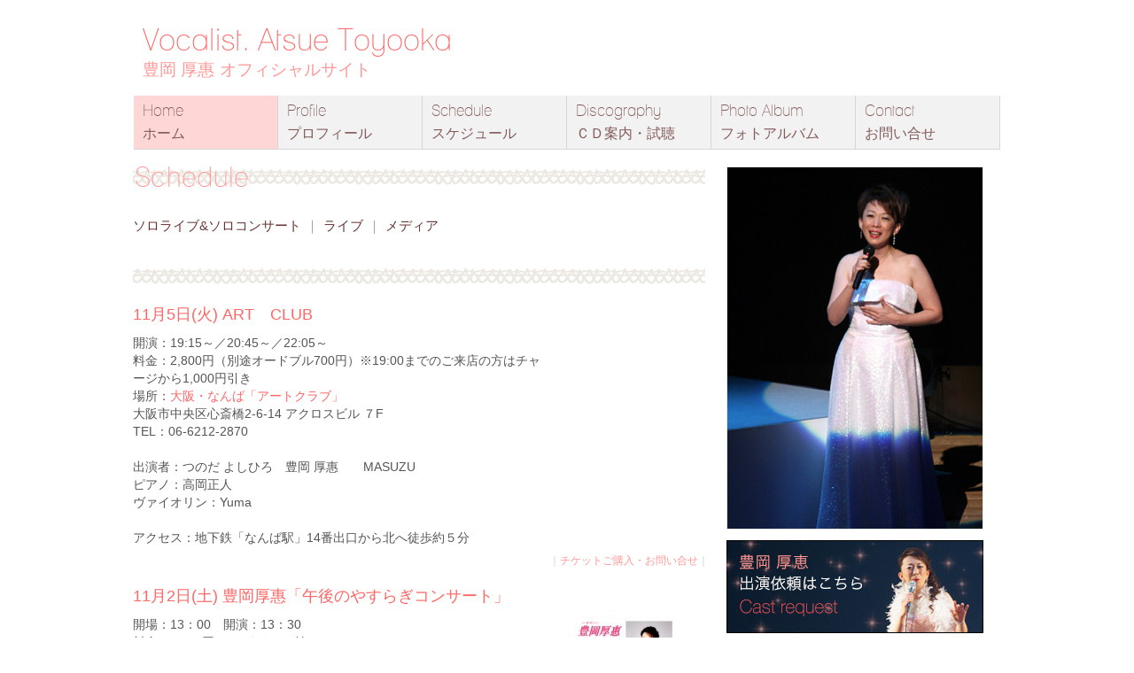

--- FILE ---
content_type: text/html; charset=UTF-8
request_url: http://www.cm-p.net/schedule/page/29/
body_size: 4028
content:
<!DOCTYPE html PUBLIC "-//W3C//DTD XHTML 1.0 Transitional//EN" "http://www.w3.org/TR/xhtml1/DTD/xhtml1-transitional.dtd">
<html xmlns="http://www.w3.org/1999/xhtml">
<head>
<meta http-equiv="Content-Type" content="text/html; charset=UTF-8" />
<meta name="keywords" content="豊岡,厚惠,シャンソン,歌手,シンガー">
<meta name="description" content="シャンソン歌手、豊岡厚惠公式サイト。楽曲も視聴していただけます。出演依頼も承っております。">
<title>スケジュール || 豊岡 厚惠 （とよおか あつえ） オフィシャルサイト</title>
<link href="/css/common.css" rel="stylesheet" type="text/css" />
<link href="/css/schedule.css" rel="stylesheet" type="text/css" />
<script>
  (function(i,s,o,g,r,a,m){i['GoogleAnalyticsObject']=r;i[r]=i[r]||function(){
  (i[r].q=i[r].q||[]).push(arguments)},i[r].l=1*new Date();a=s.createElement(o),
  m=s.getElementsByTagName(o)[0];a.async=1;a.src=g;m.parentNode.insertBefore(a,m)
  })(window,document,'script','//www.google-analytics.com/analytics.js','ga');

  ga('create', 'UA-41241394-1', 'cm-p.net');
  ga('send', 'pageview');

</script>
</head>
	
<body>
<div id="wrapper">
	<div id="header">
	<div id="subpage">
		<p class="header_text5 logo"><a href="http://www.cm-p.net">Vocalist. Atsue Toyooka</a></p>
		<p class="header_text6">豊岡 厚惠 オフィシャルサイト</p>
	<div id="menubar">
	<ul>
	<li class="menu menu_home"><a href="http://www.cm-p.net"><div class="menu_text1">Home</div><br /><div class="menu_text2">ホーム</div></a></li>
	<li class="menu"><a href="http://www.cm-p.net/profile"><div class="menu_text1">Profile</div><br /><div class="menu_text2">プロフィール</div></a></li>
	<li class="menu"><a href="http://www.cm-p.net/schedule"><div class="menu_text1">Schedule</div><br /><div class="menu_text2">スケジュール</div></a></li>
	<li class="menu"><a href="http://www.cm-p.net/discography"><div class="menu_text1">Discography</div><br /><div class="menu_text2">ＣＤ案内・試聴</div></a></li>
	<li class="menu"><a href="http://www.cm-p.net/photoalbum"><div class="menu_text1">Photo Album</div><br /><div class="menu_text2">フォトアルバム</div></a></li>
	<li class="menu"><a href="http://www.cm-p.net/contact"><div class="menu_text1">Contact</div><br /><div class="menu_text2">お問い合せ</div></a></li>
	</ul>
</div>
	</div>
	</div>
	<div id="colum">
		<div id="column_main">
			<div class="subhead">Schedule</div>
<div class="schedule-links">			
<ul class="terms">
<li>
<a href="/schedule_category/solo">ソロライブ&amp;ソロコンサート</a></li>
<li>
<span>｜</span><a href="/schedule_category/live">ライブ</a></li>
<li>
<span>｜</span><a href="/schedule_category/media">メディア</a></li>
</ul>
</div>

<div class="endline"></div>
<div class="post_shedule"><p class="postitle"><a href="http://www.cm-p.net/schedule/art%e3%80%80club/">11月5日(火) ART　CLUB</a></p><p class="postcontent">開演：19:15～／20:45～／22:05～<br />
料金：2,800円（別途オードブル700円）※19:00までのご来店の方はチャージから1,000円引き<br />
場所：<a href="http://artclub-osaka.com/" target="_blank">大阪・なんば「アートクラブ」</a><br />
大阪市中央区心斎橋2-6-14 アクロスビル ７F<br />
TEL：06-6212-2870<br />
<br />
出演者：つのだ よしひろ　豊岡 厚惠　　MASUZU<br />
ピアノ：高岡正人　<br />
ヴァイオリン：Yuma<br />
<br />
アクセス：地下鉄「なんば駅」14番出口から北へ徒歩約５分 
</p>
			<div class="thumbnail"><a href="http://www.cm-p.net/schedule/art%e3%80%80club/"></a></div>
			<p class="details">｜<a href="http://www.cm-p.net/contact">チケットご購入・お問い合せ</a>｜</p>
			</div>
			
<div class="post_shedule"><p class="postitle"><a href="http://www.cm-p.net/schedule/%e8%b1%8a%e5%b2%a1%e5%8e%9a%e6%83%a0%e3%80%8c%e5%8d%88%e5%be%8c%e3%81%ae%e3%82%84%e3%81%99%e3%82%89%e3%81%8e%e3%82%b3%e3%83%b3%e3%82%b5%e3%83%bc%e3%83%88%e3%80%8d/">11月2日(土) 豊岡厚惠「午後のやすらぎコンサート」</a></p><p class="postcontent">開場：13：00　開演：13：30<br />
料金：2,500円(ワンドリンク付）<br />
場所：<a href="http://www.lets-gifu.com/map/g_shop_map-9432.html" target="_blank">カフェ＆ギャラリーMidori</a><br />
岐阜県養老郡養老町石畑1345-2<br />
TEL：0584-32-0329<br />
<br />
<br />
</p>
			<div class="thumbnail"><a href="http://www.cm-p.net/schedule/%e8%b1%8a%e5%b2%a1%e5%8e%9a%e6%83%a0%e3%80%8c%e5%8d%88%e5%be%8c%e3%81%ae%e3%82%84%e3%81%99%e3%82%89%e3%81%8e%e3%82%b3%e3%83%b3%e3%82%b5%e3%83%bc%e3%83%88%e3%80%8d/"><img width="113" height="160" src="http://www.cm-p.net/wp-content/uploads/2013/09/img008-113x160.jpg" class="attachment-thumbnail size-thumbnail" alt="img008" srcset="http://www.cm-p.net/wp-content/uploads/2013/09/img008-113x160.jpg 113w, http://www.cm-p.net/wp-content/uploads/2013/09/img008-452x640.jpg 452w" sizes="(max-width: 113px) 100vw, 113px" /></a></div>
			<p class="details">｜<a href="http://www.cm-p.net/contact">チケットご購入・お問い合せ</a>｜</p>
			</div>
			
<div class="post_shedule"><p class="postitle"><a href="http://www.cm-p.net/schedule/%e3%82%b7%e3%83%a3%e3%83%b3%e3%82%bd%e3%83%b3%e3%83%bb%e3%83%ab%e3%83%bb-%e3%82%b8%e3%83%a5%e3%83%bc%e3%83%ab/">10月25日(金) シャンソン・ル・ ジュール</a></p><p class="postcontent">開場：１２：３０お食事開始（歌えますコーナー：１２：３０～）　　開演：１３：３０コンサート<br />
料金：5,000円（お食事つき）<br />
場所：<a href="http://www.portopia.co.jp/banquet/small_hall.html" target="_blank">神戸・ポートピアホテル・南館3階　「キーノーツ」</a><br />
神戸市中央区港島中町6丁目10-1<br />
TEL：078-302-1111<br />
<br />
出演者：栫井 加代子　瀧澤行則　豊岡 厚惠　<br />
ピアノ：石田美智代<br />
<br />
アクセス：「三宮」駅よりホテルシャトルバス（無料）ご利用　約15分　　　■ポートライナー「市民広場駅」下車すぐ
</p>
			<div class="thumbnail"><a href="http://www.cm-p.net/schedule/%e3%82%b7%e3%83%a3%e3%83%b3%e3%82%bd%e3%83%b3%e3%83%bb%e3%83%ab%e3%83%bb-%e3%82%b8%e3%83%a5%e3%83%bc%e3%83%ab/"></a></div>
			<p class="details">｜<a href="http://www.cm-p.net/contact">チケットご購入・お問い合せ</a>｜</p>
			</div>
			
<div class="post_shedule"><p class="postitle"><a href="http://www.cm-p.net/schedule/%e3%83%ad%e3%82%a4%e3%83%a4%e3%83%ab%e3%82%b3%e3%83%9f%e3%83%a5%e3%83%8b%e3%82%b1%e3%83%bc%e3%82%b7%e3%83%a7%e3%83%b3%e5%80%b6%e6%a5%bd%e9%83%a8%e3%80%80%e8%b1%8a%e4%b8%ad%e6%94%af%e9%83%a8%e3%80%80/">10月16日(水) ロイヤルコミュニケーション倶楽部　豊中支部　豊岡厚惠コンサート</a></p><p class="postcontent">開演：13：00～14：00<br />
場所：シェラトン都ホテル大阪<br />
大阪市天王寺区上本町6-1-55<br />
TEL：06-6775-1111<br />
<br />
ピアノ：綾部　美和子<br />
<br />
</p>
			<div class="thumbnail"><a href="http://www.cm-p.net/schedule/%e3%83%ad%e3%82%a4%e3%83%a4%e3%83%ab%e3%82%b3%e3%83%9f%e3%83%a5%e3%83%8b%e3%82%b1%e3%83%bc%e3%82%b7%e3%83%a7%e3%83%b3%e5%80%b6%e6%a5%bd%e9%83%a8%e3%80%80%e8%b1%8a%e4%b8%ad%e6%94%af%e9%83%a8%e3%80%80/"></a></div>
			<p class="details">｜<a href="http://www.cm-p.net/contact">チケットご購入・お問い合せ</a>｜</p>
			</div>
			
<div class="post_shedule"><p class="postitle"><a href="http://www.cm-p.net/schedule/%e7%97%85%e9%99%a2%e6%85%b0%e5%95%8f%e3%82%b3%e3%83%b3%e3%82%b5%e3%83%bc%e3%83%88%e3%80%80%ef%bc%88%e8%a9%b3%e7%b4%b0%e5%be%8c%e6%97%a5%ef%bc%89/">10月15日(火) 大阪府立急性期・総合医療センター　慰問コンサート</a></p><p class="postcontent">場所：<a href="http://www.gh.opho.jp/access.php" target="_blank">大阪府立急性期・総合医療センター</a><br />
大阪府大阪市住吉区万代東３丁目１−５６<br />
TEL：06-6692-1201<br />
<br />
出演者：翔　ユリ子　　荒木直子　豊岡 厚惠　他<br />
<br />
</p>
			<div class="thumbnail"><a href="http://www.cm-p.net/schedule/%e7%97%85%e9%99%a2%e6%85%b0%e5%95%8f%e3%82%b3%e3%83%b3%e3%82%b5%e3%83%bc%e3%83%88%e3%80%80%ef%bc%88%e8%a9%b3%e7%b4%b0%e5%be%8c%e6%97%a5%ef%bc%89/"></a></div>
			<p class="details">｜<a href="http://www.cm-p.net/contact">チケットご購入・お問い合せ</a>｜</p>
			</div>
			
			<div class="endline"></div>

<div class='wp-pagenavi'>
<a href='http://www.cm-p.net/schedule/page/28/' class='previouspostslink'>◀　Prev</a><a href='http://www.cm-p.net/schedule/page/10/' class='smaller page'>10</a><a href='http://www.cm-p.net/schedule/page/20/' class='smaller page'>20</a><span class='extend'></span><a href='http://www.cm-p.net/schedule/page/27/' class='page smaller'>27</a><a href='http://www.cm-p.net/schedule/page/28/' class='page smaller'>28</a><span class='current'>29</span><a href='http://www.cm-p.net/schedule/page/30/' class='page larger'>30</a><a href='http://www.cm-p.net/schedule/page/31/' class='page larger'>31</a><span class='extend'></span><a href='http://www.cm-p.net/schedule/page/40/' class='larger page'>40</a><a href='http://www.cm-p.net/schedule/page/30/' class='nextpostslink'>Next　▶</a>
</div>			<!--<div class="pagenavi">◀　Prev　｜　Next　▶</div>-->
		</div>

		<div id="column_side">
<p class="sideimage"><img src="/images/side_schedule.jpg" width="290" height="410" /></p>		<p class="banner"><a href="/contact"><img src="http://www.cm-p.net/images/banner_cast.jpg" width="290" height="105" alt="出演依頼はこちら" /></a></p>
		<p class="banner"><a href="/fanclub"><img src="http://www.cm-p.net/images/banner_fanclub.jpg" width="290" height="105" /></a></p>
		<p class="banner"><a href="http://www.cm-p.net/blog"><img src="http://www.cm-p.net/images/banner_blog.jpg" width="290" height="80" /></a></p>
		<p class="banner"><a href="http://www.facebook.com/atsue.toyooka" target="_blank"><img src="http://www.cm-p.net/images/banner_facebook.jpg" width="290" height="80" /></a></p>
		<div class="separator"></div>

<div class="subhead_side">Archive</div>
<div class="side_content">
<ul>
	<li><a href='http://www.cm-p.net/2025/?post_type=schedule'>2025</a> 年</li>
	<li><a href='http://www.cm-p.net/2024/?post_type=schedule'>2024</a> 年</li>
	<li><a href='http://www.cm-p.net/2022/?post_type=schedule'>2022</a> 年</li>
	<li><a href='http://www.cm-p.net/2021/?post_type=schedule'>2021</a> 年</li>
	<li><a href='http://www.cm-p.net/2020/?post_type=schedule'>2020</a> 年</li>
	<li><a href='http://www.cm-p.net/2019/?post_type=schedule'>2019</a> 年</li>
	<li><a href='http://www.cm-p.net/2018/?post_type=schedule'>2018</a> 年</li>
	<li><a href='http://www.cm-p.net/2017/?post_type=schedule'>2017</a> 年</li>
	<li><a href='http://www.cm-p.net/2016/?post_type=schedule'>2016</a> 年</li>
	<li><a href='http://www.cm-p.net/2015/?post_type=schedule'>2015</a> 年</li>
	<li><a href='http://www.cm-p.net/2014/?post_type=schedule'>2014</a> 年</li>
	<li><a href='http://www.cm-p.net/2013/?post_type=schedule'>2013</a> 年</li>
	<li><a href='http://www.cm-p.net/2012/?post_type=schedule'>2012</a> 年</li>
	<li><a href='http://www.cm-p.net/2011/?post_type=schedule'>2011</a> 年</li>
	<li><a href='http://www.cm-p.net/2010/?post_type=schedule'>2010</a> 年</li>
	<li><a href='http://www.cm-p.net/2008/?post_type=schedule'>2008</a> 年</li>
	<li><a href='http://www.cm-p.net/2007/?post_type=schedule'>2007</a> 年</li>
</ul>
</div>
<div class="endline">
</div>
		
		
		</div>

</div><!--/contents -->
	<div class="separator"></div>
<div id="footer">
<p class="copyright">Copyright (c) 2013 Atsue Toyooka All Rights Reserved.</p>
</div>
</div>
</body>
</html>


--- FILE ---
content_type: text/css
request_url: http://www.cm-p.net/css/common.css
body_size: 2908
content:
@charset "UTF-8";
/* CSS Document */

/*reset*/
html,body,div,span,applet,object,iframe,h1,h2,h3,h4,h5,h6,p,blockquote,pre,a,abbr,acronym,address,big,cite,code,del,dfn,em,font,img,ins,kbd,q,s,samp,small,strike,strong,sub,sup,tt,var,b,u,i,center,dl,dt,dd,ol,ul,li,fieldset,form,label,legend,table,caption,tbody,tfoot,thead,tr,th,td{
	margin:0;
	padding:0;
	border:0;
	font-size:100%;
	line-height:1.4;
	vertical-align:baseline;
	text-decoration:none;
}

/*general*/
@font-face {
	font-family: 'LaneNarrowRegular';
	src:url('../fonts/LANENAR_-webfont.eot');
	src:url('../fonts/LANENAR_-webfont.eot?#iefix') format('embedded-opentype'),
		url('../fonts/LANENAR_-webfont.woff') format('woff'),
		url('../fonts/LANENAR_-webfont.ttf') format('truetype'),
		url('../fonts/LANENAR_-webfont.svg#LaneNarrowRegular') format('svg');
	font-weight: normal;
	font-style: normal;
}

body {
	font-family:'ヒラギノ角ゴ Pro W3','Hiragino Kaku Gothic Pro','メイリオ',Meiryo,sans-serif;
	color:#666666;
	font-size:16px;
	font-weight:normal;
	font-style:normal;
	line-height:1.4;
	letter-spacing:0;
}

a:link {color:#ff6666;}
a:visited {color:#ff6666;}
a:active {color:#ff3333;}
a:hover {color: #ff3333;text-decoration:underline;}

.logo a:link {color:#ff6666;}
.logo a:visited {color:#ff6666;}
.logo a:active {color:#ff6666;}
.logo a:hover {color: #ff6666;text-decoration:none;}

ul {list-style:disc;list-style-position:inside;}
img {border:none;}

/*composite*/
#wrapper {
	width:1000px;
	height:100%;
	position:relative; 
	margin:0px auto;
	padding:0px;
	background:#ffffff;}


/*index.htmlのヘッダー画像と、画像上のテキストです。*/
#header {
	width:978px;
	height:auto;
	display:block; 
	margin:0px auto;
	padding-bottom:10px;
	user-select:none;-moz-user-select:none;-khtml-user-select:none;-webkit-user-select:none;-ms-user-select:none;}
	
.header_text1 {font-family:LaneNarrowRegular;font-size:115%;color:#ff6666;letter-spacing:0.1px;padding-left:54px;padding-bottom:14px;line-height:1;}
.header_text2 {font-size:240%;color:#ff9999;letter-spacing:6px;padding-left:54px;padding-bottom:40px;line-height:1;}
.header_text3 {font-size:100%;color:#996666;letter-spacing:0px;padding-left:54px;padding-top:50px;padding-bottom:36px;line-height:1.6;}
.header_text4 {font-size:90%;color:#666666;letter-spacing:1px;padding-left:54px;padding-bottom:42px;line-height:1.6;}

.header_text5 {font-family:LaneNarrowRegular;font-size:220%;color:#ff6666;letter-spacing:0.1px;padding-left:10px;line-height:1.4;}
.header_text6 {font-size:120%;color:#ff9999;letter-spacing:0.1px;padding-left:10px;padding-bottom:20px;line-height:1;}

#topimage {
	height:420px;
	background-image:url(../images/headerimage980420.jpg);
	background-position:center top;background-repeat:no-repeat;}

#subpage {
	height:148px;
	padding-top:20px;}
	
#menubar {
	width:978px;
	height:60px;
	display:block;
	overflow:hidden;
	margin:0px auto;
	border-bottom:1px solid #cccccc;
	clear:both;
	filter:alpha(opacity=80);
	-moz-opacity: 0.80;
	opacity: 0.80;
	user-select:none;-moz-user-select:none;-khtml-user-select:none;-webkit-user-select:none;-ms-user-select:none;}

.menu {
	width:162px;
	height:60px;
	display:block;
	float:left;
	list-style:none;
	margin:0px auto;
	border-right:1px solid #cccccc;}

.menu a {color:#663333;background-color:#efefef;display:block;height:60px;}
.menu a:hover {color:#ffffff;background-color:#ffcccc;display:block;height:60px;text-decoration:none;}

.menu_text1 {font-family:LaneNarrowRegular;font-size:114%;line-height:0.5;padding-top:12px;padding-left:10px;}
.menu_text2 {font-size:100%;line-height:0;padding-left:10px;}

.menu_home a {color:#663333;background-color:#ffcccc;display:block;height:60px;}
.menu_home a:hover {color:#ffffff;background-color:#ffcccc;display:block;height:60px;text-decoration:none;}


/*本体部分*/

#colum {
	width:980px;
	height:100%;
	margin:0px auto;
	padding:0px;
	clear:both;}

.subhead {
	width:99%;
	height:100%;
	display:block;
	background-image:url(../images/11822.gif);
	background-position:left center;background-repeat:repeat-x;
	padding-left:2px;margin-bottom:22px;
	font-family:LaneNarrowRegular;font-size:200%;color:#ff9999;letter-spacing:0.3px;
	user-select:none;-moz-user-select:none;-khtml-user-select:none;-webkit-user-select:none;-ms-user-select:none;
	clear:both;}
	
.subhead_side {
	width:99%;
	height:100%;
	display:block;
	background-image:url(../images/11822.gif);
	background-position:left center;background-repeat:repeat-x;
	padding-left:2px;margin-bottom:22px;
	font-family:LaneNarrowRegular;font-size:180%;color:#777777;letter-spacing:0.3px;
	user-select:none;-moz-user-select:none;-khtml-user-select:none;-webkit-user-select:none;-ms-user-select:none;
	clear:both;}
	
.subhead_side_jpn {
	width:99%;
	height:24px;
	display:block;
	background-image:url(../images/11822.gif);
	background-position:left center;background-repeat:repeat-x;
	padding-left:2px;margin:12px 0px;
	font-weight:lighter;font-size:120%;color:#777777;letter-spacing:0.3px;
	user-select:none;-moz-user-select:none;-khtml-user-select:none;-webkit-user-select:none;-ms-user-select:none;
	clear:both;}
	
.subhead_side_color {
	width:99%;
	height:24px;
	display:block;
	background-image:url(../images/11822.gif);
	background-position:left center;background-repeat:repeat-x;
	padding-left:2px;margin:12px 0px;
	font-weight:lighter;font-size:120%;color:#c69cc5;letter-spacing:0.3px;
	user-select:none;-moz-user-select:none;-khtml-user-select:none;-webkit-user-select:none;-ms-user-select:none;
	clear:both;}
	
.p11 {color:#333333;font-size:140%;line-height:1.4;}
.p12 {color:#333333;font-size:120%;line-height:1.6;}
.p13 {color:#333333;font-size:100%;line-height:1.4;}
.p14 {color:#333333;font-size:90%;line-height:1.4;}
.p15 {color:#333333;font-size:80%;line-height:1.4;}

.p21 {color:#666666;font-size:130%;line-height:1.4;}
.p22 {color:#666666;font-size:120%;line-height:1.6;}
.p23 {color:#666666;font-size:100%;line-height:1.4;}
.p24 {color:#666666;font-size:90%;line-height:1.4;}
.p25 {color:#666666;font-size:80%;line-height:1.4;}

.p31 {color:#999999;font-size:130%;line-height:1.4;}
.p32 {color:#999999;font-size:120%;line-height:1.6;}
.p33 {color:#999999;font-size:100%;line-height:1.4;}
.p34 {color:#999999;font-size:90%;line-height:1.4;}
.p35 {color:#999999;font-size:80%;line-height:1.4;}

.p41 {color:#a37554;font-size:130%;line-height:1.4;}
.p44 {color:#d2b48c;font-size:90%;line-height:1.4;}

.details {
	width:auto;
	height:auto;
	float:right;
	color:#cccccc;
	margin-left:12px;margin:8px 0px;
	font-size:75%;text-align:right;
	clear:both;}
.details a {color:#999999;}
.details a:hover {color:#ff6666;text-decoration:underline;}

.details_side {
	color:#cccccc;line-height:1.2;
	margin-left:12px;margin:8px 0px;
	font-size:80%;}
.details_side a {color:#999999;}
.details_side a:hover {color:#ff9999;text-decoration:underline;}
	
.details_side_list {
	color:#cccccc;line-height:1.2;
	margin-left:12px;margin:8px 0px;
	font-size:80%;}
.details_side_list a {color:#999999;}
.details_side_list a:hover {color:#ff9999;text-decoration:underline;}
.details_side_list  li {list-style:none;line-height:1.8;}

.movie {
    margin-bottom:10px;
}

/*メイン*/
#column_main {
	width:650px;
	height:100%;
	float:left;}
	
.post_news {
	width:550px;
	height:100%;
	display:block;
	float:left;
	margin-bottom:20px;}
	
.news_intro {
	width:530px;
	height:auto;
	float:left;
	font-size:90%;color:#666666;line-height:1.4;
	text-align:left;}
	
.news_content {}
	
/*.post_shedule {
	width:640px;
	height:100%;
	display:block;
	float:left;
	margin-bottom:20px;}*/
	
.shedule_intro {
	width:530px;
	height:auto;
	float:left;
	font-size:90%;color:#666666;line-height:1.4;}
	
/*.shedule_content {
	width:470px;
	height:auto;
	float:left;
	font-size:90%;color:#555555;line-height:1.4;}*/
	
.postdate {
	width:80px;
	height:16px;
	float:left;
	background-color:#efefef;
	margin-right:12px;
	font-size:75%;color:#999999;
	text-align:center;}

.postitle {
	width:600px;
	height:auto;
	margin-bottom:10px;
	font-size:110%;color:#333333;line-height:1.4;
	text-align:left;clear:right;}


/*.post_thum {
	width: 160px;
    height: 160px;
	float:left;
    background-color: #fff;
    background-position: center center;
    background-repeat: no-repeat;
	margin:0px 0px 10px 5px;
    background-size: contain;
	border:none;text-align:center;}*/
	

/* pagenavi */
.wp-pagenavi {
	width:99%;
	height:auto;
	margin:10px 0px;
	font-size:80%;color:#ff9999;line-height:1.4;
	text-align:center;}
.wp-pagenavi .page, .wp-pagenavi .current {
	padding: 0 5px;
}

/* user voice */
.uservoicefrom {
    margin-bottom:25px;
}
.uservoice {
    list-style:outside;
    margin-left:1.5em;
}
.uservoice li {
    margin-bottom:15px;
}

.uservoice li span {
    display:block;
    text-align:right;
}

/*サイド*/
#column_side {
	width:290px;
	height:100%;
	float:left;
	margin-left:20px;}

.side_content {
	padding:10px;}

/*movie info*/
.movieinfo {
	width:290px;
	text-align:center;margin-bottom:20px;
	background-image:url(../images/cd2_backtexture250.jpg);
	background-position:center center;background-repeat:no-repeat;}

.albuminfo {
	width:290px;
	height:250px;
	text-align:center;margin-bottom:20px;
	background-image:url(../images/cd2_backtexture250.jpg);
	background-position:center center;background-repeat:no-repeat;}
.albuminfo img {margin:10px 0px;}

.radioinfo {
	width:290px;
	height:auto;
	text-align:center;margin-bottom:20px;}
.radioinfo img {margin:10px 0px;}

.qrcode {float:left;margin:0px 8px;}

.sideimage {
	margin:10px 0px 12px 0px;
	border:none;}

.banner img {
	margin-bottom:8px;
	text-align:center;
	border:none;}

.linkbanner {
	width:260px;height:auto;
	display:block;
	padding:10px;margin-bottom:8px;
	font-size:100%;
	border:5px solid #efefef;}
.linkbanner a {color:#996666;line-height:1.4;}
.linkbanner a:hover {color:#ff6666;text-decoration:underline;line-height:1.4;}


.endline {
	width:99%;
	height:24px;
	display:block;
	background-image:url(../images/11822.gif);
	background-position:left top;background-repeat:repeat-x;
	padding:12px 0px 12px 2px;margin:10px 0px 0px 0px;
	clear:both;}
	
.separator {
	padding-top:20px;
	display:block;
	clear:both;
	text-align:left;}
	
#footer {
	width:980px;height:auto;
	display:block;
	margin:0px auto;
	background-image:url(../images/11828.gif);
	background-position:center top;background-repeat:repeat-x;}

.copyright {
	height:34px;
	padding:40px 0px 30px 5px;
	font-family:LaneNarrowRegular;color:#999999;
	clear:both;}
	
.hairline {
	width:99%;
	border-bottom:1px solid #cccccc;}

.blog p {
	line-height: 160%;
}
	

--- FILE ---
content_type: text/css
request_url: http://www.cm-p.net/css/schedule.css
body_size: 527
content:
@charset "UTF-8";
/* CSS Document */

.post {
	width:640px;
	height:100%;
	display:block;
	float:left;
	margin-bottom:20px;}

.postcontent {
	width:470px;
	height:auto;
	float:left;
	font-size:90%;color:#555555;line-height:1.4;}

.thumbnail {
	width: 160px;
    height: 160px;
	float:left;
    background-color: #fff;
    background-position: center center;
    background-repeat: no-repeat;
	margin:0px 0px 10px 5px;
    background-size: contain;
	border:none;text-align:center;}
	
.details {
	width:auto;
	height:auto;
	float:right;
	color:#cccccc;
	margin:8px 0px 20px 12px;
	font-size:75%;text-align:right;
	clear:both;}
.details a {color:#ff9999;}
.details a:hover {color:#ff6666;text-decoration:underline;}

.side_content li {color:#999999;font-size:100%;line-height:1.4;}

ul.terms {
	width: 100%;
	float: left;
	margin-bottom: 30px;
}
ul.terms li {
	float: left;
	padding: 0;
	list-style: none;
}
ul.terms span {	
	color: #999999;
	margin: 0 5px;
}

.schedule-links {font-size:95%;margin:0 auto;clear:both;}
.schedule-links a {color:#663333;}
.schedule-links a:hover {color:#ff6666;text-decoration:underline;}

--- FILE ---
content_type: text/plain
request_url: https://www.google-analytics.com/j/collect?v=1&_v=j102&a=1706070015&t=pageview&_s=1&dl=http%3A%2F%2Fwww.cm-p.net%2Fschedule%2Fpage%2F29%2F&ul=en-us%40posix&dt=%E3%82%B9%E3%82%B1%E3%82%B8%E3%83%A5%E3%83%BC%E3%83%AB%20%7C%7C%20%E8%B1%8A%E5%B2%A1%20%E5%8E%9A%E6%83%A0%20%EF%BC%88%E3%81%A8%E3%82%88%E3%81%8A%E3%81%8B%20%E3%81%82%E3%81%A4%E3%81%88%EF%BC%89%20%E3%82%AA%E3%83%95%E3%82%A3%E3%82%B7%E3%83%A3%E3%83%AB%E3%82%B5%E3%82%A4%E3%83%88&sr=1280x720&vp=1280x720&_u=IEBAAAABAAAAACAAI~&jid=102327127&gjid=1872912407&cid=1512317968.1769585553&tid=UA-41241394-1&_gid=1080383791.1769585553&_r=1&_slc=1&z=255350479
body_size: -283
content:
2,cG-4D0VYQBYW7